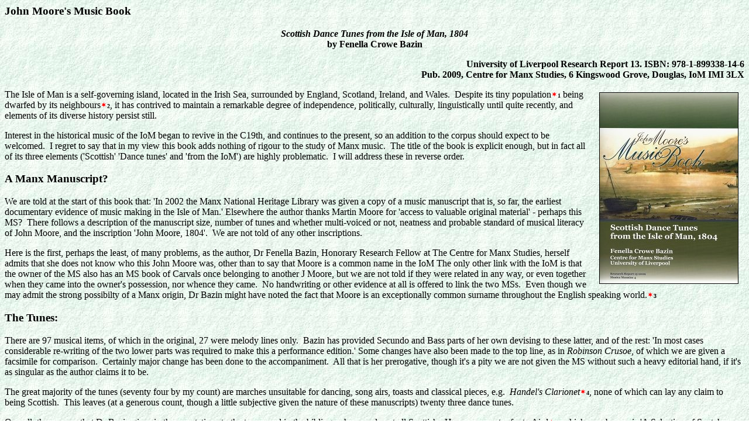

--- FILE ---
content_type: text/html
request_url: https://mustrad.org.uk/reviews/j_moore.htm
body_size: 11061
content:
<!DOCTYPE HTML PUBLIC "-//W3C//DTD HTML 3.2//EN">
<HTML>
<HEAD>
<META NAME="Author" CONTENT="Chris Partington - 16.11.09">
<TITLE>John Moore's Music Book</TITLE>
<META NAME="Description" Content="Scottish Dance Tunes from the Isle of Man, 1804. Fenella Crowe Bazin">
<BODY  BACKGROUND="../graphics/rev_bak.jpg">
<H3>John Moore's Music Book</H3>
<P ALIGN=center><B><I>Scottish Dance Tunes from the Isle of Man, 1804</I><BR>by Fenella Crowe Bazin
<P ALIGN=right>University of Liverpool Research Report 13. ISBN: 978-1-899338-14-6<BR>
Pub. 2009, Centre for Manx Studies, 6 Kingswood Grove, Douglas, IoM IMI 3LX</B>
<P>
<IMG SRC="../graphics/j_moore.jpg" ALT="Cover picture" WIDTH=236 HEIGHT=326 HSPACE=10 VSPACE=5 BORDER=1 ALIGN=right>The Isle of Man is a self-governing island, located in the Irish Sea, surrounded by England, Scotland, Ireland, and Wales.&nbsp; Despite its tiny population<IMG SRC="../graphics/r_note.gif" ALT="1. i.e. population of IoM circa thirty five thousand in 1800." WIDTH=11 HEIGHT=11><FONT SIZE=1><B>1</B></FONT> being dwarfed by its neighbours<IMG SRC="../graphics/r_note.gif" ALT="2. i.e. Population of England nearly nine million in 1800." WIDTH=11 HEIGHT=11><FONT SIZE=1><B>2</B></FONT>, it has contrived to maintain a remarkable degree of independence, politically, culturally, linguistically until quite recently, and elements of its diverse history persist still.&nbsp; 
<P> 
<P> Interest in the historical music of the IoM began to revive in the C19th, and continues to the present, so an addition to the corpus should expect to be welcomed.&nbsp; I regret to say that in my view this book adds nothing of rigour to the study of Manx music.&nbsp; The title of the book is explicit enough, but in fact all of its three elements ('Scottish' 'Dance tunes' and 'from the IoM') are highly problematic.&nbsp; I will address these in reverse order.

<H3>A Manx Manuscript?</H3>

We are told at the start of this book that: 'In 2002 the Manx National Heritage Library was given a copy of a music manuscript that is, so far, the earliest documentary evidence of music making in the Isle of Man.' Elsewhere the author thanks Martin Moore for 'access to valuable original material' - perhaps this MS?&nbsp;  There follows a description of the manuscript size, number of tunes and whether multi-voiced or not, neatness and probable standard of musical literacy of John Moore, and the inscription 'John Moore, 1804'.&nbsp; We are not told of any other inscriptions.&nbsp; 
<P>
Here is the first, perhaps the least, of many problems, as the author, Dr Fenella Bazin, Honorary Research Fellow at The Centre for Manx Studies, herself admits that she does not know who this John Moore was, other than to say that Moore is a common name in the IoM The only other link with the IoM is that the owner of the MS also has an MS book of Carvals once belonging to another J Moore, but we are not told if they were related in any way, or even together when they came into the owner's possession, nor whence they came.&nbsp; No handwriting or other evidence at all is offered to link the two MSs.&nbsp; Even though we may admit the strong possibilty of a Manx origin, Dr Bazin might have noted the fact that Moore is an exceptionally common surname throughout the English speaking world.<IMG SRC="../graphics/r_note.gif" ALT="3.  Moore as a surname is 7th most popular in IoM, 8th in USA, 20th in Ireland, 33rd in England, 1st in Leicestershire, 3rd in Norfolk and Shetland Isles. Various sources." WIDTH=11 HEIGHT=11><FONT SIZE=1><B>3</B></FONT>

<H3>The Tunes:</H3>

There are 97 musical items, of which in the original, 27 were melody lines only.&nbsp; Bazin has provided Secundo and Bass parts of her own devising to these latter, and of the rest: 'In most cases considerable re-writing of the two lower parts was required to make this a performance edition.' Some changes have also been made to the top line, as in <I>Robinson Crusoe</I>, of which we are given a facsimile for comparison.&nbsp; Certainly major change has been done to the accompaniment.&nbsp; All that is her prerogative, though it's a pity we are not given the MS without such a heavy editorial hand, if it's as singular as the author claims it to be.
<P>
The great majority of the tunes (seventy four by my count) are marches unsuitable for dancing, song airs, toasts and classical pieces, e.g.&nbsp; <I>Handel's Clarionet</I><IMG SRC="../graphics/r_note.gif" ALT="4.  Which Dr Bazin thinks is oddly titled, '�the oddly named Handel's Clarionet [sic]'.  Why oddly named?  Access to a musical dictionary, such as Groves 2nd Ed 1928, tells you this: 'The present name for the single reed instrument (is) clarinet or clarionet�'" WIDTH=11 HEIGHT=11><FONT SIZE=1><B>4</B></FONT>, none of which can lay any claim to being Scottish.&nbsp; This leaves (at a generous count, though a little subjective given the nature of these manuscripts) twenty three dance tunes.
<P>
 Overall, the sources that Dr Bazin gives in the annotations to the tunes, and in the bibliography, are almost all Scottish.&nbsp; However, most refer to Aird<IMG SRC="../graphics/r_note.gif" ALT="5.  James Aird, A Selection of Scotch, English, Irish and Foreign Airs adapted to the Fife, Violin, or German-Flute 6vols, 1782 onwards." WIDTH=11 HEIGHT=11><FONT SIZE=1><B>5</B></FONT>, which we observe is 'A Selection of Scotch, English, Irish and Foreign Airs', so cannot on its own be claimed as an indication of a tune's Scottishness.&nbsp; A number of others similarly refer to Bremner<IMG SRC="../graphics/r_note.gif" ALT="6.  Robert Bremner" WIDTH=11 HEIGHT=11><FONT SIZE=1><B>6</B></FONT> who, as well as his Scottish shop, had his biggest success as a leading London publisher of music for the English market.&nbsp; Again, the source for Dibdin's Fancy is given as 'A Selection of the Most Approved Highland Strathspeys,  ...&nbsp; Country Dances, English and French Dances, Anderson, 1791, Perth' with the note that Dibdin ' ...&nbsp; toured Scotland on many occasions' which is irrelevant, except perhaps to reinforce the impression of Scottishness.
<P>
 It is very important, bearing in mind the title of the book, that we look at the 23 dance tunes a little closer than Dr Bazin seems to have done, and furthermore to look at them in the light of her own sources, as well as other sources.
<P>
 Here then are all the dance tunes, and I give them in full since this list is central to my argument.&nbsp; Some of the tunes are repeated, which accounts for the discrepancy in the tally. My notes are in brackets, but some need no comment.
<UL>
<LI> <I>La Belle Catherine</I>, 
<LI> <I>Brentford Hunt</I> (English jig), 
<LI> <I>Tink-A-Tink</I> (Russian melody incorporated by composer John Kelly into his opera 'Bluebeard'), 
<LI> <I>Breast Knots</I> (first recorded in Thompson's <I>Compleat Coll. of 200 Fav. Country Dances, vol. 2</I>, London, 1765), 
<LI> <I>Del Caro's Hornpipe</I> (by Irish pianist John Field [1782-1837] in 1797), 
<LI> <I>Speed the Plough</I> (probably written by Edward Light in 1785), 
<LI> <I>Polly Put the Kettle On</I> (Fiddler's Companion - 'probably English'), 
<LI> <I>In The Farmer's</I> (not traced anywhere, but a standard English 6/8 tune), 
<LI> <I>Moll in the Wad</I> (F.C.  - 'probably a late 18thC English Panto tune'), 
<LI> <I>Go to the Devil and Shake Yourself</I> (by John Field, ibid.), 
<LI> <I>Robinson Crusoe</I> (aka The Green Box, The Mount, common English Jig), 
<LI> <I>Nancy's Fancy</I> (F.C. - English Reel), 
<LI> <I>Kiss My Lady</I> (F.C. - English Reel),
<LI> The Bugle Horn (English hunting song), 
<LI> <I>Duke of York's Cotillion</I>, 
<LI> <I>Catches And Glees</I> (first recorded in Thompson's <I>Twenty Four Country Dances</I> , London, 1769), 
<LI> <I>Turk's March</I> (not very Scottish sounding title or tune!&nbsp; See note below [1]), 
<LI> <I>Untitled tune#58</I> (unidentified, but sounds more like a quickstep march than a dance), 
<LI> Two unidentified waltzes, 
<LI> A tune identified by Bazin as <I>Lady Keith's Minuet</I>, 
<LI> <I>New Rigg'd Ship</I> (possibly Scottish but common everywhere in the early 19thC), 
<LI> <I>Miss Cunningham's Strathspey</I> (Scottish), 
<LI> A March identified by Dr Bazin as <I>Ducks Dang O'er My Daddy</I> but see note below [2].
</UL>
[1] Dr Bazin says this 6/8 tune is the same tune as the <I>Turk's March</I> in the H S J Jackson MS, but that is a completely different tune, and in common time.&nbsp; It seems only the titles were compared, without bothering to look at the tune.
<P>
[2] The author says: - 'If (the Clague/Gill MSs) continues to be used as a comparator, then John Moore's MS ...&nbsp;  Hardly counts as Manx at all, as only one tune is recognisably Manx ...&nbsp;  #41 A March (aka <I>The Ducks Dang O'er My Daddie</I>) unusually in 6/4 ...&nbsp;  Is now considered Manx, although it was included in the 'Curious Collection of Scots Tunes' pub.&nbsp; Edinburgh in 1739'
<P>
Considered Manx on what basis other than its appearance on the IoM in the late C19th?&nbsp; Actually it appears in Playford 4th Ed 1670, <I>The Buff Coat (Hath No Fellow)</I>, and is according to Wm Chappell<IMG SRC="../graphics/r_note.gif" ALT="7.  Wm Chappell, Popular Music of the Olden Time, 1869, 2 vols, still in print." WIDTH=11 HEIGHT=11><FONT SIZE=1><B>7</B></FONT>  an English soldier's song gaining especial currency in the Civil War of the middle C17th.&nbsp; Later editions of Playford have it in 6/4, as here.
<P>
The annotations above are mine.&nbsp; Given that most of the tunes can be found in English sources with greater readiness than the Scottish sources simply by referring to The Fiddler's Companion website that she herself cites in the bibliography<IMG SRC="../graphics/r_note.gif" ALT="8.  Although the edition she cites, http://www.ceolas.org/tunes/fc/ , was disowned by the site's author as long ago as 2002 and has been replaced by a continually revised version - http://www.ibiblio.org/fiddlers/ " WIDTH=11 HEIGHT=11><FONT SIZE=1><B>8</B></FONT>, it is remarkable that no English sources are given in her annotations other than Hornby<IMG SRC="../graphics/r_note.gif" ALT="9.  Hornby, The Winder and Jackson MSs (see the VMP website below)" WIDTH=11 HEIGHT=11><FONT SIZE=1><B>9</B></FONT>  and Ashman<IMG SRC="../graphics/r_note.gif" ALT="10.  Ashman The Ironbridge Hornpipe, A Shropshire Tune Collection from J.Moore's MS, Dragonfly Music (1991)" WIDTH=11 HEIGHT=11><FONT SIZE=1><B>10</B></FONT>, for the Winder, Jackson and Moore (of Shropshire) MSs; Preston and Werner (both for <I>La Belle Catherine</I>); Rutherford (for the <I>Handel</I>).
<P>
You will see that using her own references only one single dance tune (<I>Miss Cunningham's Strathspey</I>) is indisputably Scottish, and there is one other (<I>New Rigg'd Ship</I>) which I agree probably is, but even that is widespread elsewhere.&nbsp; No other tune on the list could reliably be claimed as a Scottish dance tune.&nbsp; If the author had actually looked at the English sources that she cites, it would have been apparent that one/two Scottish tunes out of 97 is actually very low for the period, where Northern English MSs typically hit 10% and southern English MSs 5% Scottish.<IMG SRC="../graphics/r_note.gif" ALT="11.  Ashman (ibid) has 15 Scottish tunes out of a total 117. The Wm Mittell MS, Kent, 1799, has 5 out of 82." WIDTH=11 HEIGHT=11><FONT SIZE=1><B>11</B></FONT></SUP>
<P>
So I would suggest, with tongue only half in cheek, an alteration of the title to 'Scottish Dance Tunes in The Isle Of Man, 1804, Puzzling Lack Of'.&nbsp; 
<P>
In light of the above, what is said in the 17 page introduction that might need revising?

<H3>The Supposed Scottish Connection:</H3>

The author repeatedly makes the incorrect claim that a number of the tunes are 'Scottish'.&nbsp; In the context both of the title of the book, and the discussion of the Dukes of Atholl's patronage of the Gows, and references to traditional Scottish dance music such as strathspeys, and many references to David Johnson's excellent book<IMG SRC="../graphics/r_note.gif" ALT="12.  David Johnson, Music and Society in Lowland Scotland in the Eighteenth Century, 1972,2003 Mercat Press, Edinburgh" WIDTH=11 HEIGHT=11><FONT SIZE=1><B>12</B></FONT> this has to mean tunes of Scottish origin, not merely the presence of a tune north of the border despite its origin elsewhere.
<DL>
<DT>'Whilst the repertoire could be deemed to be fairly typical of the period ...&nbsp; there does seem to be a liberal scattering of Scottish tunes, and a number of untitled dance tunes that suggest a strong Scottish influence.'
<DD>But this is not true, as has been demonstrated.
<P>
<DT>'Around half of the 97 items can be traced directly to Scottish printed sources published in the fifty years before'.
<DD>To say 'traced directly' strongly suggests that half the tunes are <I>from</I> Scottish sources, but they are merely <I>in</I> them, just as they are <I>in</I> many English sources.&nbsp; The author herself says ' ...&nbsp;  Although the part writing for only one piece has been positively identified from a Scottish source.' (<I>New Rigg'd Ship</I>)
<P>
<DT>'Most of these are dance tunes such as strathspeys, jigs, reels, country dances and minuets, though a few are slow airs.' 
<DD>One strathspey and one minuet actually, and 'slow airs' when they are just 'airs' or 'songs' implies a Scottishness which simply isn't there.&nbsp; 
<P>
<DT>'Marches ...&nbsp; considerable proportion ...&nbsp; they use strong dotted rhythms, a feature found consistently in Scottish music of the period.&nbsp; This feature is found less frequently in the English repertoire.'
<DD>In fact they are a common feature in English and Continental marches of the period.
<P>
<DT>'The presence of the Scotch Snap is sometimes obvious, as in <I>Del Caro's Hornpipe</I>'.
<DD>If this is meant: 'Scotch Snap ...&nbsp; is the name given to the reverse of the ordinary dotted note which has a short note after it - in the Snap the short note comes first and is followed by the long one ...&nbsp; '<IMG SRC="../graphics/r_note.gif" ALT="13.  Grove's Dictionary of Music and Musicians, 2nd Ed 1928" WIDTH=11 HEIGHT=11><FONT SIZE=1><B>13</B></FONT> then it is entirely absent from <I>Del Caro's Hornpipe</I> (written by an Irishman according to her sources, by the way) and the other two examples given, and the entire collection.&nbsp; 
<P>
<DT>'String trios were popular in the Edinburgh Assembly rooms ...&nbsp; Moore's scoring conforms to a type found in Bremner's collection (1761)' &#133; 'The arrangements for trio also belong to an Edinburgh tradition'
<DD>Dr Bazin can hardly claim the string trio dance band as a sign of Scottishness - there is plenty of both pictorial and documentary evidence to illustrate this in England and elsewhere too.&nbsp; 
<P>
<DT>'Gow's<I> Fairy Reel</I> (she means Largo's <I>Fairy Dance</I>) became popular with fiddle players ...&nbsp; '
<DD>But isn't in this collection.
<P>
<DT>'There are reels and jigs, hornpipes and sonatinas, quicksteps, cotillions, minuets, a waltz, strathspeys, extracts from the classical repertoire and marches'.
<DD>But there is only one strathspey, only one hornpipe, and a quickstep at that time was a march before it was a dance tune.
<P>
<DT>'The presence of a number of minuets ...&nbsp;  again reflects the Scottish influence'.
<DD>I can only find one minuet here.&nbsp; And in what way is it peculiarly Scottish?
</DL>
<H3>Her Consequent Musings on Scottish Music:</H3>

The rest of the introduction consists of a series of assertions, anecdotes about Scottish music and the Dukes of Atholl, and abstracts from Johnson<IMG SRC="../graphics/r_note.gif" ALT="14.  Ibid." WIDTH=11 HEIGHT=11><FONT SIZE=1><B>14</B></FONT>, that have no connection to the IoM except  to give apparent depth to Dr Bazin's claims of Scottishness for the MS.&nbsp; None of it has any meaning in the light of the actual relative absence of Scottish tunes.&nbsp; Here is a selection:
<DL>
<DT>The author talks at some length about 'The influence of Scotland on Britain due to the lack of Grand Tours &#133;' 
<P>
<DT>'Perhaps Moore's collection only reflects the widespread impact of Scottish music in the British Isles and further afield'
<P>
<DT>'There is plenty of evidence that the Atholls and the Murrays were enthusiastic supporters of Scottish music' followed by irrelevant discussion of Neil Gow, who's patronage by the Atholls was 'well-documented' (do we deny it?).
<P>
<DT>'Lord James Murray, who had been present at the 'baptism' of Castle Mona in 1804 ...&nbsp; wrote to his mother in 1814 that 'a guest from Russia was anxious to see the Highland Fling'.&nbsp;  
<DD> In 1814?!&nbsp; Wrote from where, and what has that to do with the IOM?&nbsp; In 1814 Lord James Murray was in London as Lord of the Bedchamber, and Aide de Camp to the Prince Regent.
<P>
<DT>'Most importantly it has revealed some of the cultural influences of the period, showing how much impact was made as a consequence of the Scots who were resident and active on the island' ...&nbsp; 'It is not surprising that the Scottish connection is so strong'
<DD>No comment.
<P>
<DT>'The collection also demonstrates the strong links that existed between the IOM and the north of England, particularly Cumbria.'
<DD>How?&nbsp; I think we should be told.
</DL>
<H3>Other Factual Inaccuracies:</H3>

It is not only the construction of a whole edifice upon a non-existent Scottishness that is annoying.&nbsp; Other spurious claims abound, of which here follows a sample:
<DL>
<DT>'&#133;untitled pieces that could be dance tunes such as hornpipes&#133;'
<DD>No, I couldn't find any even remotely like hornpipes.
<P>
<DT>'<I>Del Caro's Hornpipe tune#37</I>&#133;' (Actually Grano's <I>March tune#37</I> is meant) '&#133;the use of triplets against a dotted rhythm implies an early C18th usage' 
<DD>Which may be true, but from at least the last decade of the C18th, right up to the present day, it has been the standard way to play dotted hornpipes.
<P>
<DT>'Interspersed with ..&nbsp; popular ballad tunes such as <I>Annie Laurie</I> and <I>Blue Bell of Scotland</I>'
<DD>Elsewhere it is said that <I>Annie Laurie</I> has been inserted in a different hand.&nbsp; What other tunes does this apply to?&nbsp; Perhaps <I>Sich a Getting Upstairs</I>, which is generally regarded as a black-faced minstrel piece from the 1850s?
</DL>
Dr Bazin claims that the inconsistent use of repeat marks (which by her own admission was often random at that period) may indicate how the tunes were to be played in sets, the absence or presence indicating continue to the next tune or have a break.
<P>
From this entirely speculative suggestion, that I have never heard anywhere else, it is claimed:
<DL>
<DT>'If that is the case, there are some interesting conclusions.'
<DD>...&nbsp; her conclusions being that after <I>The General Toast, Rule Britannia, Here is a Health</I>, there may have been a toast drunk.&nbsp; Well it would indeed be surprising if that were not the case, whatever the repeat marks may indicate.&nbsp; Also cited as possible toasts as a result of this innovative reasoning are <I>Austrian Retreat</I>, which would be an odd toast in 1804, and <I>tune#45</I> (aka <I>Go To The Devil and Shake Yourself</I>).
</DL>
<H3>Folk or Classical?</H3>

The author makes a string of contradictory statements about the nature of the MS which suggest she hasn't really thought through what she wants to say.
<P>
'It is unusual among Manx MSs in that it is dedicated to a single genre and style.'
<P>
'JM's MS ably demonstrates that the classical and the traditional styles were flourishing alongside each other.'
<DL>
<DT>'Like only a very few other contemporary printed and manuscript sources, Moore's collection contains monodic tunes that fit Johnson's definition as well as more sophisticated arrangements for a small group of instrumentalists' 
<DD>In fact this is fairly common, demonstrating that the same musicians had more than one role.<IMG SRC="../graphics/r_note.gif" ALT="15.  Hughes?" WIDTH=11 HEIGHT=11><FONT SIZE=1><B>15</B></FONT>
<P>
<DT>'Most music books of the time usually simply gave the melodic line'
<DD>Almost all the dance music collections from the C18th, excepting Oswald's <I>Caledonian Pocket Companion</I>, provide more than the unaccompanied melodies fiddlers are accustomed to seeing today.'
<P>
There are other inaccurate claims, of which I'll give two:
<P>
<DT>'This is a collection that brings together classical forms and folk traditions, with country tunes arranged in the manner of Haydn and Hummel'
<DD>Where are these country tunes?&nbsp; They are all from the standard London repertoire of the day.
<P>
<DT>'The phrase marks are clearly those of someone who is very familiar with the classical idiom'
<DD>But to back that up is bar#1 of tune#71, where, however, the phrasing is absolutely consistent with common English vernacular usage (for example see J Moore Tyneside MS, VMP, where many tunes are marked in this way)
</DL>
Annoyingly, there is no index and the tunes section has no pagination.

<H3>Conclusion:</H3>

Dr Bazin's complete misinterpretation of the MS in question might have been avoided if greater effort had been made to consult a wider range of sources, including those in her own bibliography.&nbsp; Given the geographical location of the IoM, it is baffling that the author did not take into account possible influences in the J Moore MS from at least England, by far the dominant cultural and political power in the region.
<P>
Wm Chappell<IMG SRC="../graphics/r_note.gif" ALT="16.  Chappell" WIDTH=11 HEIGHT=11><FONT SIZE=1><B>16</B></FONT>, the Journals of the EFDSS<IMG SRC="../graphics/r_note.gif" ALT="17.  The English Folk Song and Dance Society." WIDTH=11 HEIGHT=11><FONT SIZE=1><B>17</B></FONT>, the introductions to Cecil Sharp's Country Dance Books<IMG SRC="../graphics/r_note.gif" ALT="18.  Cecil Sharp, The Country Dance Book, 6 vols, 1909 onwards." WIDTH=11 HEIGHT=11><FONT SIZE=1><B>18</B></FONT>, the many contemporary English MSs in the Vaughan Williams Memorial Library<IMG SRC="../graphics/r_note.gif" ALT="19.  Vaughan Williams Memorial Library, Cecil Sharp House, Regents park, London." WIDTH=11 HEIGHT=11><FONT SIZE=1><B>19</B></FONT>, Beamish Museum and elsewhere, the several complete MSs that have been published over the last ten years, the many MSs transcribed for the internet by the Village Music Project<IMG SRC="../graphics/r_note.gif" ALT="20.  Village Music Project website" WIDTH=11 HEIGHT=11><FONT SIZE=1><B>20</B></FONT>, are all by no means difficult of access, and would have been a proper place to start for a serious piece of scholarship from a university research centre.
<P>
As it is, I fear that many people who may in the future have an interest in Manx music, might come away from this book, having taken it at face value, with the impression that it demonstrates an influence from Scotland on the island's music; it does not.

<P ALIGN=right>Chris Partington - 15.11.09

<H3>Notes:</H3>
<UL>
1.&nbsp; <A HREF="http://www.isle-of-man.com/manxnotebook/fulltext/tq1812/apx_h.htm" TARGET="_top">http://www.isle-of-man.com/manxnotebook/fulltext/tq1812/apx_h.htm</A> (11/11/2009) i.e. population of IoM circa thirty five thousand in 1800.
<P>
2.&nbsp;  <A HREF="http://www.tacitus.nu/historical-atlas/population/british.htm" TARGET="_top">http://www.tacitus.nu/historical-atlas/population/british.htm</A>  (11/11/2009) i.e. Population of England nearly nine million in 1800.
<P>
3.&nbsp; Moore as a surname is 7th most popular in IoM, 8th in USA, 20th in Ireland, 33rd in England, 1st in Leicestershire, 3rd in Norfolk and Shetland Isles. Various sources.
<P>
4.&nbsp; Which Dr Bazin thinks is oddly titled, '&#133;the oddly named <I>Handel's Clarionet</I> [sic]'.&nbsp; Why oddly named?&nbsp; Access to a musical dictionary, such as Groves 2nd Ed 1928, tells you this: 'The present name for the single reed instrument (is) clarinet or clarionet&#133;'.
<P>
5.&nbsp; James Aird, <I>A Selection of Scotch, English, Irish and Foreign Airs adapted to the Fife, Violin, or German-Flute</I> 6vols, 1782 onwards. <A HREF="http://www.campin.me.uk/" TARGET="_top">http://www.campin.me.uk/</A>
<P>
6.&nbsp; Robert Bremner. <A HREF="http://en.wikipedia.org/wiki/Robert_Bremner" TARGET="_top">http://en.wikipedia.org/wiki/Robert_Bremner</A>
<P>
7.&nbsp; Wm Chappell, <I>Popular Music of the Olden Time, 1869, 2 vols,  </I>still in print.
<P>
8.&nbsp; Although the edition she cites, <A HREF="http://www.ceolas.org/tunes/fc/" TARGET="_top">http://www.ceolas.org/tunes/fc/</A> , was disowned by the site's author as long ago as 2002 and has been replaced by a continually revised version - <A HREF="http://www.ibiblio.org/fiddlers/" TARGET="_top">http://www.ibiblio.org/fiddlers/</A>
<P>
9.&nbsp; Hornby, The Winder and Jackson MSs (see the VMP website below).
<P>
10.&nbsp; Ashman <I>The Ironbridge Hornpipe</I>, A Shropshire Tune Collection from J.Moore's MS, Dragonfly Music (1991).
<P>
11.&nbsp; Ashman (ibid) has 15 Scottish tunes out of a total 117. The Wm Mittell MS, Kent, 1799, has 5 out of 82.
<P>
12.&nbsp; David Johnson, <I>Music and Society in Lowland Scotland in the Eighteenth Century, </I>1972,2003 Mercat Press, Edinburgh.
<P>
13.&nbsp; <I>Grove's</I> <I>Dictionary of Music and Musicians,</I> 2nd Ed 1928
<P>
14.&nbsp;  <I>Ibid</I>.
<P>
15.&nbsp; Hughes?
<P>
16.&nbsp; Chappell.
<P>
17.&nbsp; The English Folk Song and Dance Society.
<P>
18.&nbsp; Cecil Sharp, <I>The Country Dance Book, 6 vols, 1909 onwards.</I> <A HREF="http://www.srcf.ucam.org/round/dances/cdb" TARGET="_top">http://www.srcf.ucam.org/round/dances/cdb</A>
<P>
19.&nbsp; Vaughan Williams Memorial Library, Cecil Sharp House, Regents park, London.
<P>
20.&nbsp; Village Music Project website <A HREF="http://www.village-music-project.org.uk/" TARGET="_top">http://www.village-music-project.org.uk/</A> 
</UL> 

<P>
<TABLE BORDER=1 WIDTH=100% CELLPADDING=3 CELLSPACING=3>
<TR ALIGN=center>
<TD BACKGROUND="../graphics/rev_bak2.jpg"><B><A HREF="#top">Top</A></B>
<TD BACKGROUND="../graphics/rev_bak2.jpg"><B><A HREF="../index.htm" TARGET=_top>Home Page</A></B>
<TD BACKGROUND="../graphics/rev_bak2.jpg"><B><A HREF="../records.htm" TARGET=_top><I>MT</I> Records</A></B>
<TD BACKGROUND="../graphics/rev_bak2.jpg"><B><A HREF="../articles.htm" TARGET=_top>Articles</A></B>
<TD BACKGROUND="../graphics/rev_bak2.jpg"><B><A HREF="r_index.htm" TARGET=_top>Reviews</A></B>
<TD BACKGROUND="../graphics/rev_bak2.jpg"><B><A HREF="../news.htm" TARGET=_top>News</A></B>
<TD BACKGROUND="../graphics/rev_bak2.jpg"><B><A HREF="../editor.htm" TARGET=_top>Editorial</A></B>
<TD BACKGROUND="../graphics/rev_bak2.jpg"><B><A HREF="../sitemap.htm" TARGET=_top>Map</A></B>
</TABLE>
<P>
<CENTER><FONT COLOR="#408080" SIZE=-2>
<B>Site designed and maintained by <I>Musical Traditions Web Services</I> &nbsp; Updated: 16.11.09</B></CENTER>
</FONT>
</HTML>
